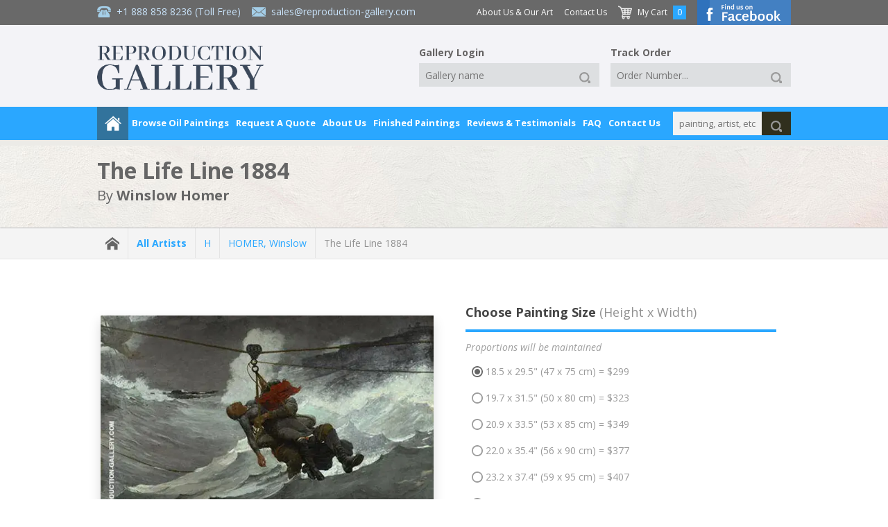

--- FILE ---
content_type: text/html; charset=UTF-8
request_url: https://www.reproduction-gallery.com/oil-painting/1521451302/the-life-line-1884-by-winslow-homer/
body_size: 13916
content:
<!DOCTYPE html>
	<html lang="en">
	<head>
  
  <!-- Google Tag Manager --><script type="a050e8f8edc27b5e4a35fe1c-text/javascript">(function(w,d,s,l,i){w[l]=w[l]||[];w[l].push({'gtm.start':new Date().getTime(),event:'gtm.js'});var f=d.getElementsByTagName(s)[0],j=d.createElement(s),dl=l!='dataLayer'?'&l='+l:'';j.async=true;j.src='https://www.googletagmanager.com/gtm.js?id='+i+dl;f.parentNode.insertBefore(j,f);})(window,document,'script','dataLayer','GTM-PRLCMK');</script><!-- End Google Tag Manager -->
	<meta charset="UTF-8">
  <meta name="viewport" content="width=device-width, initial-scale=1, maximum-scale=5" />
  <meta http-equiv="Accept-CH" content="Content-DPR, DPR, ECT, RTT, Save-Data, Viewport-Width, Downlink">
  <title>The Life Line 1884 by Winslow Homer | Oil Painting Reproduction Replica On Canvas - Reproduction Gallery</title>
  <meta name="description" content="Buy The Life Line 1884 oil painting reproductions on canvas. Museum quality hand-painted Winslow Homer replica canvas. 100% Guarantee & FREE Global Shipping." />
  <meta name="robots" content="index, follow" />
	<meta name="distribution" content="Global">
  <meta name="p:domain_verify" content="dca392cd63e1fcf036a4e7bec2979e2a"/>
  <meta name="yandex-verification" content="7d4dcef51fbfd4db" />
  <meta name="google-site-verification" content="wnU5HWmsG42j0SVGCXKmrM1wA-aaivn9wpTfXC24l2M" />
  <meta name="wot-verification" content="9540d4d63588737c12db"/>
  <meta http-equiv="X-UA-Compatible" content="IE=edge">
  
<meta property="og:title" content="The Life Line 1884 by Winslow Homer | Oil Painting Reproduction Replica On Canvas - Reproduction Gallery" />
<meta property="og:description" content="Buy The Life Line 1884 oil painting reproductions on canvas. Museum quality hand-painted Winslow Homer replica canvas. 100% Guarantee & FREE Global Shipping." />
<meta property="og:type" content="product" />
<meta property="og:image" content="https://www.reproduction-gallery.com/cdn-cgi/image/format=webp,fit=contain,width=600,height=600,quality=70/catalogue/uploads/1521451302_large-image_winslow-homer-the-life-line-1884-large.webp" />
<meta property="og:site_name" content="Reproduction Gallery" />
<meta property="og:email" content="sales@reproduction-gallery.com" />
<meta property="og:phone_number" content="+1 888 858 8236" />
<meta property="og:fax_number" content="" />
<meta property="og:street-address" content="5933 NE Win Sivers Drive, #205 Portland, OR 97220 USA" />
<meta property="og:latitude" content="" />
<meta property="og:longitude" content="" />
<meta property="og:locality" content="" />
<meta property="og:region" content="PT" />
<meta property="og:postal-code" content="OR 97220" />
<meta property="og:country-name" content="USA" />
<meta property="og:url" content="https://www.reproduction-gallery.com/oil-painting/1521451302/the-life-line-1884-by-winslow-homer/" />
  <link rel="canonical" href="https://www.reproduction-gallery.com/oil-painting/1521451302/the-life-line-1884-by-winslow-homer/" />
  
  
  
  
      <link rel="alternate" hreflang="en-au" href="https://www.reproduction-gallery.com/oil-painting/1521451302/the-life-line-1884-by-winslow-homer/" />
      <link rel="alternate" hreflang="en-ca" href="https://www.reproduction-gallery.com/oil-painting/1521451302/the-life-line-1884-by-winslow-homer/" />
      <link rel="alternate" hreflang="en-gb" href="https://www.reproduction-gallery.com/oil-painting/1521451302/the-life-line-1884-by-winslow-homer/" />
      <link rel="alternate" hreflang="en-us" href="https://www.reproduction-gallery.com/oil-painting/1521451302/the-life-line-1884-by-winslow-homer/" />
      <link rel="alternate" hreflang="en" href="https://www.reproduction-gallery.com/oil-painting/1521451302/the-life-line-1884-by-winslow-homer/" />
      <link rel="alternate" hreflang="x-default" href="https://www.reproduction-gallery.com/oil-painting/1521451302/the-life-line-1884-by-winslow-homer/" />
  <link href="/icon.png" rel="icon" type="image/png" sizes="16x16" />
  <link rel="preload" as="script" href="https://www.reproduction-gallery.com/public/js/jquery.min.js">
  <link rel="preload" as="style"  href="https://www.reproduction-gallery.com/public/css/app.min.css?v=1.0.15">
  <link rel="preload" as="script" href="https://www.reproduction-gallery.com/public/js/main.min.js?v=1.0.15">
  <link rel="preload" as="script" href="https://www.reproduction-gallery.com/public/js/app.min.js?v=1.0.15">
  <link rel="preload" href="https://fonts.googleapis.com/css?family=Open+Sans:400,400i,700" as="style" crossorigin />
  <link rel="stylesheet" href="https://fonts.googleapis.com/css?family=Open+Sans:400,400i,700" media="screen, print" crossorigin />

  
<link rel="stylesheet" href="https://www.reproduction-gallery.com/public/css/app.min.css?v=1.0.15" media="screen, print"><link rel="stylesheet" href="https://www.reproduction-gallery.com/public/css/custom.min.css?v=1.0.15" media="screen, print"><script src="https://www.reproduction-gallery.com/public/js/jquery.min.js" type="a050e8f8edc27b5e4a35fe1c-text/javascript"></script>
<meta property="product:price:amount" content="299" />
<meta property="product:price:currency" content="USD" />
<meta property="og:availability" content="instock" />

<script type="application/ld+json">{"@context": "https://schema.org","@type": "VisualArtwork","name": "The Life Line 1884","image": "https://www.reproduction-gallery.com/cdn-cgi/image/format=webp,fit=contain,width=600,height=600,quality=70/catalogue/uploads/1521451302_large-image_winslow-homer-the-life-line-1884-large.webp","description": "The Life Line 1884 by Winslow Homer | Oil Painting Reproduction","sameAs": "https://www.reproduction-gallery.com/oil-painting/1521451302/the-life-line-1884-by-winslow-homer/","creator": [{"@type": "Person","name": "Winslow Homer","sameAs": "https://www.reproduction-gallery.com/artist/winslow-homer/"}],"width": [{"@type": "Distance","name": "29.5 cm"}],"height": [{"@type": "Distance","name": "18.5 cm"}],"artMedium": "oil","artworkSurface": "canvas"}</script>
<script type="application/ld+json">{"@context": "https://schema.org/","@type": "Product","url": "https://www.reproduction-gallery.com/oil-painting/1521451302/the-life-line-1884-by-winslow-homer/","name": "The Life Line 1884 By Winslow Homer","image": ["https://www.reproduction-gallery.com/cdn-cgi/image/format=webp,fit=contain,width=600,height=600,quality=70/catalogue/uploads/1521451302_large-image_winslow-homer-the-life-line-1884-large.webp"],"description": "Buy The Life Line 1884 oil painting reproductions on canvas. Museum quality hand-painted Winslow Homer replica canvas. 100% Guarantee & FREE Global Shipping.","sku": "WHLIFELINE","mpn": "WHLIFELINE","brand":"Reproduction Gallery","review": {"@type": "Review","reviewRating": {"@type": "Rating","ratingValue": "4.6","bestRating": "5"},"author": {"@type": "Person","name": "Valued Customer"}},"offers": {"@type": "Offer", "hasMerchantReturnPolicy": {"applicableCountry": "US", "returnPolicyCategory": "https://schema.org/MerchantReturnFiniteReturnWindow","merchantReturnDays": "60","returnMethod": "https://schema.org/ReturnByMail","returnFees": "https://schema.org/FreeReturn"},"shippingDetails": {"shippingRate": {"currency": "USD", "value": "0"}, "deliveryTime": {"@type": "ShippingDeliveryTime", "handlingTime": {"@type": "QuantitativeValue", "minValue": "0", "maxValue": "7", "unitCode": "DAY"}, "transitTime": {"@type": "QuantitativeValue", "minValue": "7", "maxValue": "14", "unitCode": "DAY"}}, "shippingDestination": {"addressCountry": "US"}},"priceCurrency": "USD","url": "https://www.reproduction-gallery.com/oil-painting/1521451302/the-life-line-1884-by-winslow-homer/","price": "299","priceValidUntil": "2027-01-27","availability": "http://schema.org/OnlineOnly","seller": {"@type": "Organization","name": "Reproduction Gallery"}}}</script>

<style>
.custom_size .tp {
  border-color: #50AE55 !important;
  padding: 1em 1em !important;
  border-radius: 4px !important;
}

#custom_size {
  font-weight: bold !important;
}

.custom_size .selectbox,
.custom_size .tp {
  background-color: #E0F0D9 !important;
  border-color: transparent !important;
  color: #50AE55 !important;
}
</style>

    <link rel="stylesheet" href="https://www.reproduction-gallery.com/public/css/bs5.css" media="screen, print">
    
    <link rel="stylesheet" href="https://cdnjs.cloudflare.com/ajax/libs/font-awesome/6.3.0/css/all.min.css" integrity="sha512-SzlrxWUlpfuzQ+pcUCosxcglQRNAq/DZjVsC0lE40xsADsfeQoEypE+enwcOiGjk/bSuGGKHEyjSoQ1zVisanQ==" crossorigin="anonymous" referrerpolicy="no-referrer" />
    
    <script type="a050e8f8edc27b5e4a35fe1c-text/javascript" src="https://cdn.jsdelivr.net/npm/@fancyapps/ui@5.0.20/dist/fancybox/fancybox.umd.js"></script>
    <link rel="stylesheet" href="https://cdn.jsdelivr.net/npm/@fancyapps/ui@5.0.20/dist/fancybox/fancybox.css" />
    
  <!-- Schema Tag -->
  <script type="application/ld+json">{"@context": "https://schema.org","@type": "Organization","additionalType": "LocalBusiness","name": "Reproduction Galleries LLC","url": "https://www.reproduction-gallery.com/","sameAs": ["https://www.facebook.com/perfectpaintings/","https://www.pinterest.com/perfectpaintings/"],"address": {"@type": "PostalAddress","addressLocality": "Oregon, USA","addressRegion": "OR","addressCountry": "USA","postalCode": "97220","streetAddress": "5933 NE Win Sivers Drive, #205 Portland"},"telephone": "(302) 513 3464","email": "sales@reproduction-gallery.com","contactPoint": [{"@type" : "ContactPoint","telephone" : "+1800-912-9265","contactType" : "customer service","contactOption" : "TollFree","email": "sales@reproduction-gallery.com"}],"image": "https://www.reproduction-gallery.com/public/images/logo-new-blog.webp","logo": "https://www.reproduction-gallery.com/public/images/logo-new-blog.webp"}</script>

  <script type="application/ld+json">{"@context": "https://schema.org","@type": "Organization","additionalType": "LocalBusiness","name": "Reproduction Galleries LLC","url": "https://www.reproduction-gallery.com/","sameAs": ["https://www.facebook.com/perfectpaintings/","https://www.pinterest.com/perfectpaintings/"],"address": {"@type": "PostalAddress","addressLocality": "Melbourne, AUS","addressRegion": "VIC","addressCountry": "AUS","postalCode": "3000","streetAddress": "Level 8, 805/220 Collins St"},"telephone": "+61 1800 844 106","email": "sales@reproduction-gallery.com","contactPoint": [{"@type" : "ContactPoint","telephone" : "+61 1800 844 106","contactType" : "customer service","contactOption" : "TollFree","email": "sales@reproduction-gallery.com"}],"image": "https://www.reproduction-gallery.com/public/images/logo-new-blog.webp","logo": "https://www.reproduction-gallery.com/public/images/logo-new-blog.webp"}</script>
  <!-- end Schema Tag -->

  </head>
  <body class="page-oil-painting" >
  <!-- Google Tag Manager (noscript) --><noscript><iframe src="https://www.googletagmanager.com/ns.html?id=GTM-PRLCMK" height="0" width="0" style="display:none;visibility:hidden"></iframe></noscript><!-- End Google Tag Manager (noscript) -->
  <!--#wrapper-->
<div id="wrapper"><div class="tp">

    <!--#nav_top-->
    <!--#search_mobile-->
<div id="search_mobile"><div class="tp">

    <form id="form_search_mobile" action="https://www.reproduction-gallery.com/search-paintings/" method="get"><div class="search">
        <div class="_input textbox">
            <input type="text" name="keywords" placeholder="painting, artist, etc..." value="" />
        </div>
        <div class="_button" data-type="submit">
            <a href="javascript:void(0);" title="Click to search">
                <div class="_icon small">
                    <div class="img">
                        <img loading="lazy" src="https://www.reproduction-gallery.com/public/images/icon-search-white.png" width="20" height="20" alt="Search" />
                    </div>
                </div>
            </a>
        </div>
    </div></form>

</div></div>
<!--/#search_mobile-->


<div id="nav_top_mobile"><div class="tp">

    
    <div class="menu"><div class="tp">
        <div class="button">
            <a href="javascript:void(0);" title="Main Menu">
                <div class="_hmb">
                    <div class="bar right8">
                        <div class="a"></div>
                        <div class="b"></div>
                        <div class="c"></div>
                    </div><!--
                    --><div class="label">
                        Main Menu
                    </div>
                </div>
            </a>
        </div>
    </div></div>

    <div class="contact"><div class="tp">
        <div class="item">
            <div class="_icon normal">
                <div class="img right8">
                    <img loading="lazy" src="https://www.reproduction-gallery.com/public/images/icon-phone.png" width="20" height="20" alt="Call Toll Free +1 888 858 8236" />
                </div><!--
                --><div class="label">
                    +1 888 858 8236 (Toll Free)
                </div>
            </div>
        </div><!--
        --><div class="item last">
            <div class="_icon normal">
                <div class="img right8">
                    <img loading="lazy" src="https://www.reproduction-gallery.com/public/images/icon-email.png" width="20" height="20" alt="Send Us A Message sales@reproduction-gallery.com" />
                </div><!--
                --><div class="label">
                    <a href="/cdn-cgi/l/email-protection" class="__cf_email__" data-cfemail="1261737e776152607762607d766771667b7d7c3f75737e7e77606b3c717d7f">[email&#160;protected]</a>                </div>
            </div>
        </div><!--
        --><div class="item seperate">|</div><!--
        --><div class="item last">
            <div class="_icon small">
                <div class="img right8">
                    <img loading="lazy" src="https://www.reproduction-gallery.com/public/images/icon-cart-white.png" width="20" height="20" alt="Shopping Cart" />
                </div><!--
                --><div class="label">
                    <a href="https://www.reproduction-gallery.com/shopping-cart/">
                        My Cart
                    </a>
                </div>
            </div>
        </div>
    </div></div>

    <div class="logo"><div class="tp">
        <a href="https://www.reproduction-gallery.com/" title="Goto website homepage"><img loading="lazy" src="https://www.reproduction-gallery.com/public/images/logo-new-blog.webp" width="230" height="62" alt="Reproduction Gallery" /></a>
    </div></div>

    <div class="hidden_menu"><div class="tp">
        <div class="button_close"><div class="tp"><a href="javascript:void(0);" title="Close">X</a></div></div>
        <div class="item title bottom8">Browse Oil Paintings</div>
        <div class="subtitle bottom8">Oil Paintings</div>
        <div class="item"><a href="https://www.reproduction-gallery.com/popular-oil-paintings/">Popular Paintings</a></div>
        <div class="item"><a href="https://www.reproduction-gallery.com/popular-artists/">Popular Artists</a></div>
        <div class="item"><a href="https://www.reproduction-gallery.com/latest-oil-paintings/">Latest Paintings</a></div>
        <div class="item"><a href="https://www.reproduction-gallery.com/famous-nude-paintings/">Famous Nude Paintings</a></div>
        <div class="item"><a href="https://www.reproduction-gallery.com/seascape-oil-paintings/">Seascape Oil Paintings</a></div>
        <div class="item"><a href="https://www.reproduction-gallery.com/famous-oil-paintings/">Famous Oil Paintings</a></div>
        <div class="item bottom24"><a href="https://www.reproduction-gallery.com/famous-angel-paintings/"><strong>Famous Angel Paintings</strong></a></div>
        <div class="letter">
            <div class="subtitle bottom8">Artist A-Z</div>
            <div class="item bottom24">
                <div class="_grid size2 first "><div class="tp"><a href="https://www.reproduction-gallery.com/artist-a-z/a/">A</a></div></div><div class="_grid size2  "><div class="tp"><a href="https://www.reproduction-gallery.com/artist-a-z/b/">B</a></div></div><div class="_grid size2  "><div class="tp"><a href="https://www.reproduction-gallery.com/artist-a-z/c/">C</a></div></div><div class="_grid size2  "><div class="tp"><a href="https://www.reproduction-gallery.com/artist-a-z/d/">D</a></div></div><div class="_grid size2  "><div class="tp"><a href="https://www.reproduction-gallery.com/artist-a-z/e/">E</a></div></div><div class="_grid size2  last"><div class="tp"><a href="https://www.reproduction-gallery.com/artist-a-z/f/">F</a></div></div><div class="clear"></div><div class="_grid size2 first "><div class="tp"><a href="https://www.reproduction-gallery.com/artist-a-z/g/">G</a></div></div><div class="_grid size2  "><div class="tp"><a href="https://www.reproduction-gallery.com/artist-a-z/h/">H</a></div></div><div class="_grid size2  "><div class="tp"><a href="https://www.reproduction-gallery.com/artist-a-z/i/">I</a></div></div><div class="_grid size2  "><div class="tp"><a href="https://www.reproduction-gallery.com/artist-a-z/j/">J</a></div></div><div class="_grid size2  "><div class="tp"><a href="https://www.reproduction-gallery.com/artist-a-z/k/">K</a></div></div><div class="_grid size2  last"><div class="tp"><a href="https://www.reproduction-gallery.com/artist-a-z/l/">L</a></div></div><div class="clear"></div><div class="_grid size2 first "><div class="tp"><a href="https://www.reproduction-gallery.com/artist-a-z/m/">M</a></div></div><div class="_grid size2  "><div class="tp"><a href="https://www.reproduction-gallery.com/artist-a-z/n/">N</a></div></div><div class="_grid size2  "><div class="tp"><a href="https://www.reproduction-gallery.com/artist-a-z/o/">O</a></div></div><div class="_grid size2  "><div class="tp"><a href="https://www.reproduction-gallery.com/artist-a-z/p/">P</a></div></div><div class="_grid size2  "><div class="tp"><a href="https://www.reproduction-gallery.com/artist-a-z/q/">Q</a></div></div><div class="_grid size2  last"><div class="tp"><a href="https://www.reproduction-gallery.com/artist-a-z/r/">R</a></div></div><div class="clear"></div><div class="_grid size2 first "><div class="tp"><a href="https://www.reproduction-gallery.com/artist-a-z/s/">S</a></div></div><div class="_grid size2  "><div class="tp"><a href="https://www.reproduction-gallery.com/artist-a-z/t/">T</a></div></div><div class="_grid size2  "><div class="tp"><a href="https://www.reproduction-gallery.com/artist-a-z/u/">U</a></div></div><div class="_grid size2  "><div class="tp"><a href="https://www.reproduction-gallery.com/artist-a-z/v/">V</a></div></div><div class="_grid size2  "><div class="tp"><a href="https://www.reproduction-gallery.com/artist-a-z/w/">W</a></div></div><div class="_grid size2  last"><div class="tp"><a href="https://www.reproduction-gallery.com/artist-a-z/x/">X</a></div></div><div class="clear"></div><div class="_grid size2 first "><div class="tp"><a href="https://www.reproduction-gallery.com/artist-a-z/y/">Y</a></div></div><div class="_grid size2  last"><div class="tp"><a href="https://www.reproduction-gallery.com/artist-a-z/z/">Z</a></div></div><div class="clear"></div>            </div>
        </div>
        <div class="subtitle bottom8"><strong>Artists by Nationality</strong></div>
        <div class="item bottom8">
          <img loading="lazy" style="vertical-align: middle !important;" src="https://www.reproduction-gallery.com/cdn-cgi/image/format=webp,fit=contain,width=32,height=32,quality=70/public/flags/_us.png" alt="US" width="32" height="32"> <img loading="lazy" style="vertical-align: middle !important;" src="https://www.reproduction-gallery.com/cdn-cgi/image/format=webp,fit=contain,width=32,height=32,quality=70/public/flags/_au.png" alt="AU" width="32" height="32"> <img loading="lazy" style="vertical-align: middle !important;" src="https://www.reproduction-gallery.com/cdn-cgi/image/format=webp,fit=contain,width=32,height=32,quality=70/public/flags/_uk.png" alt="UK" width="32" height="32">
        </div>
        <div class="item bottom24"><a class="view-all" href="https://www.reproduction-gallery.com/artists-nationality/"><strong>View All Nationalities</strong></a></div>
        <div class="subtitle bottom8">Shop By Artist</div>
        <div class="item"><a href="https://www.reproduction-gallery.com/artist/claude-monet/">Claude Monet</a></div><div class="item"><a href="https://www.reproduction-gallery.com/artist/vincent-van-gogh/">Vincent Van Gogh</a></div><div class="item"><a href="https://www.reproduction-gallery.com/artist/gustav-klimt/">Gustav Klimt</a></div><div class="item"><a href="https://www.reproduction-gallery.com/artist/caravaggio/">Carravagio</a></div><div class="item"><a href="https://www.reproduction-gallery.com/artist/edward-hopper/">Edward Hopper</a></div><div class="item"><a href="https://www.reproduction-gallery.com/artist/paul-cezanne/">Paul Cezanne</a></div><div class="item"><a href="https://www.reproduction-gallery.com/artist/edgar-degas/">Edgar Degas</a></div>        <div class="item bottom24"><a class="view-all" href="https://www.reproduction-gallery.com/all-artists/"><strong>View All Artists</strong></a></div>
        <div class="subtitle bottom8">Shop By Art Movement</div>
        <div class="item"><a href="https://www.reproduction-gallery.com/art-movement/20th-century/">20th Century</a></div><div class="item"><a href="https://www.reproduction-gallery.com/art-movement/post-impressionism/">Post-Impressionism</a></div><div class="item"><a href="https://www.reproduction-gallery.com/art-movement/baroque-artists/">Baroque</a></div><div class="item"><a href="https://www.reproduction-gallery.com/art-movement/modern-art-paintings/">Modern Art</a></div><div class="item"><a href="https://www.reproduction-gallery.com/art-movement/impressionism/">Impressionism</a></div><div class="item"><a href="https://www.reproduction-gallery.com/art-movement/art-deco-art/">Art-Deco</a></div><div class="item"><a href="https://www.reproduction-gallery.com/art-movement/art-nouveau/">Art-Nouveau</a></div>        <div class="item bottom24"><a class="view-all" href="https://www.reproduction-gallery.com/art-movement/"><strong>View All Movements</strong></a></div>

                  <div class="subtitle bottom8">Art Collections</div>
          <div class="item"><a href="https://www.reproduction-gallery.com/art-collections/famous-art/">Famous Art</a></div><div class="item"><a href="https://www.reproduction-gallery.com/art-collections/water-lilies-paintings/">Water Lilies Paintings</a></div><div class="item"><a href="https://www.reproduction-gallery.com/art-collections/animal-paintings/">Animal Paintings</a></div><div class="item"><a href="https://www.reproduction-gallery.com/art-collections/colorful-paintings/">Colorful Paintings</a></div><div class="item"><a href="https://www.reproduction-gallery.com/art-collections/painted-seascapes/">Painted Seascapes</a></div>        <div class="item bottom24"><a class="view-all" href="https://www.reproduction-gallery.com/art-collections/"><strong>View All Art Collections</strong></a></div>

                  <div class="subtitle bottom8">Famous Art Museums</div>
          <div class="item"><a href="https://www.reproduction-gallery.com/famous-art-museums/art-institute-of-chicago/">The Art Institute of Chicago</a></div><div class="item"><a href="https://www.reproduction-gallery.com/famous-art-museums/national-gallery-of-art-washington/">National Gallery of Art, Washington</a></div><div class="item"><a href="https://www.reproduction-gallery.com/famous-art-museums/van-gogh-museum-amsterdam/">Van Gogh Museum Amsterdam</a></div><div class="item"><a href="https://www.reproduction-gallery.com/famous-art-museums/metropolitan-museum-of-art/">The Metropolitan Museum of Art</a></div><div class="item"><a href="https://www.reproduction-gallery.com/famous-art-museums/the-state-hermitage-museum/">The State Hermitage Museum</a></div>        <div class="item bottom24"><a class="view-all" href="https://www.reproduction-gallery.com/famous-art-museums/"><strong>View All Famous Art Museums</strong></a></div>

        <div class="item title bottom8">Request A Quote</div>
        <div class="subtitle bottom8">For a Portrait or Painting</div>
        <div class="item"><a href="https://www.reproduction-gallery.com/request-a-portrait/">Portrait Painting Request</a></div>
        <div class="item bottom24"><a href="https://www.reproduction-gallery.com/request-a-painting/">Special Commission Painting Request</a></div>
        <div class="item title bottom8">About Us</div>
        <div class="item"><a href="https://www.reproduction-gallery.com/about-us-and-our-art/">About Us &amp; Our Art</a></div>
        <div class="item"><a href="https://www.reproduction-gallery.com/how-your-painting-is-shipped/">How your painting is shipped</a></div>
        <div class="item"><a href="https://www.reproduction-gallery.com/framing-services/">Framing Service</a></div>
        <div class="item"><a href="https://www.reproduction-gallery.com/framing-and-display-option/">What framing and display option should I select?</a></div>
        <div class="item"><a href="https://www.reproduction-gallery.com/gallery-wrap/">No Frame Options - Gallery Wrap</a></div>
        <div class="item"><a href="https://www.reproduction-gallery.com/finished-painting/">Finished Oil Paintings</a></div>
        <div class="item"><a href="https://www.reproduction-gallery.com/15-good-reasons-to-purchase-oil-painting-from-us/">Good Reasons To Purchase From Us</a></div>
        <div class="item"><a href="https://www.reproduction-gallery.com/100-percent-money-back-guarantee/">100% Money Back Guarantee</a></div>
        <div class="item"><a href="https://www.reproduction-gallery.com/reviews-and-testimonials/">Reviews &amp; Testimonials</a></div>
        <div class="item"><a href="https://www.reproduction-gallery.com/privacy-policy/">Privacy Policy</a></div>
        <div class="item"><a href="https://www.reproduction-gallery.com/shipping-and-returns/">Shipping &amp; Returns</a></div>
        <div class="item"><a href="https://www.reproduction-gallery.com/quality-and-services/">Quality &amp; Services</a></div>
        <div class="item"><a href="https://www.reproduction-gallery.com/when-will-i-receive-my-painting/">When will I receive my painting?</a></div>
        <div class="item last"><a href="https://www.reproduction-gallery.com/faq/">Frequently Asked Questions</a></div>
        <div class="item bottom24"><a href="https://www.reproduction-gallery.com/contact-us/">Contact Us</a></div>

        <div class="item title bottom8">FAQ</div>
        <div class="item last bottom24"><a href="https://www.reproduction-gallery.com/faq/">FAQ</a></div>
    </div></div>

</div></div>


<div id="nav_top"><div class="tp">

    <div class="header">
  <div class="bar"></div>

  <div class="tp inner">

    <div class="header__logo">
      <div class="tp">
                <a href="https://www.reproduction-gallery.com/" title="Goto Reproduction Gallery homepage"><img loading="lazy" src="https://www.reproduction-gallery.com/public/images/logo-new-blog.webp" width="240" height="64" alt="Reproduction Gallery" /></a>
      </div>
    </div>

    <div class="header__info">
      <div class="tp">
        <div class="_icon normal right16">
          <div class="img right8">
            <img loading="lazy" src="https://www.reproduction-gallery.com/public/images/icon-phone.png" width="20" height="20" alt="Call Toll Free +1 888 858 8236">
          </div><!--
          --><div class="label">
            <a href="tel:+18888588236" title="Click Here To Call +1 888 858 8236">+1 888 858 8236</a> (Toll Free)
          </div>
        </div><!--
        --><div class="_icon normal">
          <div class="img right8">
            <img loading="lazy" src="https://www.reproduction-gallery.com/public/images/icon-email.png" width="20" height="20" alt="sales@reproduction-gallery.com">
          </div><!--
          --><div class="label">
            <a href="/cdn-cgi/l/email-protection#aad9cbc6cfd9ead8cfdad8c5cedfc9dec3c5c487cdcbc6c6cfd8d384c9c5c7" title="Click Here To Send Message To sales@reproduction-gallery.com"><span class="__cf_email__" data-cfemail="790a18151c0a390b1c090b161d0c1a0d101617541e1815151c0b00571a1614">[email&#160;protected]</span></a>          </div>
        </div>
      </div>
    </div>

    <div class="header__menu">
      <div class="tp">
        <div class="item -more right16">
          <a href="https://www.reproduction-gallery.com/about-us-and-our-art/">About Us &amp; Our Art</a>
        </div><!--
        --><div class="item -more right16">
          <a href="https://www.reproduction-gallery.com/contact-us/">Contact Us</a>
        </div><!--
        --><div class="item right8">
          <div class="_icon normal">
            <div class="img right8">
              <img loading="lazy" src="https://www.reproduction-gallery.com/public/images/icon-cart-white.png" width="20" height="20" alt="My Cart">
            </div><!--
            --><div class="label">
              <a href="https://www.reproduction-gallery.com/shopping-cart/">My Cart</a>
            </div>
          </div>
        </div><!--
        --><div class="item number right16">
          0        </div><!--
        --><div class="item fb-btn">
            <a href="https://www.facebook.com/perfectpaintings/" target="_blank"><img loading="lazy" src="https://www.reproduction-gallery.com/public/images/button-facebook-top.png" width="135" height="36" alt="Find us on Facebook"></a>
        </div>
      </div>
    </div>

    <div class="header__tools">
      <div class="tp">
        <div class="item gallery__login right16">
          <div class="tp">
            <form id="form_login2" action="https://www.reproduction-gallery.com/gallery-login/" method="post" data-redirect="https://www.reproduction-gallery.com/gallery-login/">
              <input type="hidden" name="action" value="submitted">
              <div class="headline">
                Gallery Login
              </div><!--
              --><div class="item">
                <div class="_input textbox">
                  <input type="text" name="gallery_name" placeholder="Gallery name" value="">
                </div>
              </div><!--
              --><div class="item">
              <div class="_button" data-type="submit">
                <a href="javascript:void(0);" title="Click to search" rel="noindex,nofollow">
                  <div class="_icon small">
                    <div class="img">
                      <img loading="lazy" src="https://www.reproduction-gallery.com/public/images/icon-search-white.png" width="20" height="20" alt="Search">
                    </div>
                  </div>
                </a>
              </div>
            </div>
          </form>
          </div>
        </div><!--
        --><div class="item track__order">
          <div class="tp">
            <form id="form_track2" action="https://www.reproduction-gallery.com/track-order/" method="post" data-redirect="https://www.reproduction-gallery.com/track-order/">
              <input type="hidden" name="action" value="submitted">
              <div class="headline">
                Track Order
              </div><!--
              --><div class="item">
                <div class="_input textbox">
                                    <input type="text" name="order_number" placeholder="Order Number..." value="">
                </div>
              </div><!--
              --><div class="item">
              <div class="_button" data-type="submit">
                <a href="javascript:void(0);" title="Click to search" rel="noindex,nofollow">
                  <div class="_icon small">
                    <div class="img">
                      <img loading="lazy" src="https://www.reproduction-gallery.com/public/images/icon-search-white.png" width="20" height="20" alt="Search">
                    </div>
                  </div>
                </a>
              </div>
            </div>
          </form>
          </div>
        </div>
      </div>
    </div>

  </div>
</div>

    <div class="bar_bottom shadow"><div class="tp inner">
        <div class="menu">
            <div class="item home">
                <a href="https://www.reproduction-gallery.com/" title="Go to homepage">
                    <div class="_icon medium">
                        <div class="img">
                            <img loading="lazy" src="/public/images/icon-home-white.png" width="24" height="24" alt="Go to homepage" />
                        </div>
                    </div>
                </a>
            </div><!--
            --><div class="item browse-oil-paintings -oil-painting">
                <a href="javascript:void(0);" title="Browse Oil Paintings" rel="noindex,nofollow">Browse Oil Paintings</a>
                <div class="hidden shadow"><div class="tp">
                    <div class="_grid size4 first"><div class="tp">

                        <div class="letter">
                            <div class="title">Artist A-Z</div>
                            <div class="item">
                                <div class="_grid size2 first "><div class="tp"><a href="https://www.reproduction-gallery.com/artist-a-z/a/">A</a></div></div><div class="_grid size2  "><div class="tp"><a href="https://www.reproduction-gallery.com/artist-a-z/b/">B</a></div></div><div class="_grid size2  "><div class="tp"><a href="https://www.reproduction-gallery.com/artist-a-z/c/">C</a></div></div><div class="_grid size2  "><div class="tp"><a href="https://www.reproduction-gallery.com/artist-a-z/d/">D</a></div></div><div class="_grid size2  "><div class="tp"><a href="https://www.reproduction-gallery.com/artist-a-z/e/">E</a></div></div><div class="_grid size2  last"><div class="tp"><a href="https://www.reproduction-gallery.com/artist-a-z/f/">F</a></div></div><div class="clear"></div><div class="_grid size2 first "><div class="tp"><a href="https://www.reproduction-gallery.com/artist-a-z/g/">G</a></div></div><div class="_grid size2  "><div class="tp"><a href="https://www.reproduction-gallery.com/artist-a-z/h/">H</a></div></div><div class="_grid size2  "><div class="tp"><a href="https://www.reproduction-gallery.com/artist-a-z/i/">I</a></div></div><div class="_grid size2  "><div class="tp"><a href="https://www.reproduction-gallery.com/artist-a-z/j/">J</a></div></div><div class="_grid size2  "><div class="tp"><a href="https://www.reproduction-gallery.com/artist-a-z/k/">K</a></div></div><div class="_grid size2  last"><div class="tp"><a href="https://www.reproduction-gallery.com/artist-a-z/l/">L</a></div></div><div class="clear"></div><div class="_grid size2 first "><div class="tp"><a href="https://www.reproduction-gallery.com/artist-a-z/m/">M</a></div></div><div class="_grid size2  "><div class="tp"><a href="https://www.reproduction-gallery.com/artist-a-z/n/">N</a></div></div><div class="_grid size2  "><div class="tp"><a href="https://www.reproduction-gallery.com/artist-a-z/o/">O</a></div></div><div class="_grid size2  "><div class="tp"><a href="https://www.reproduction-gallery.com/artist-a-z/p/">P</a></div></div><div class="_grid size2  "><div class="tp"><a href="https://www.reproduction-gallery.com/artist-a-z/q/">Q</a></div></div><div class="_grid size2  last"><div class="tp"><a href="https://www.reproduction-gallery.com/artist-a-z/r/">R</a></div></div><div class="clear"></div><div class="_grid size2 first "><div class="tp"><a href="https://www.reproduction-gallery.com/artist-a-z/s/">S</a></div></div><div class="_grid size2  "><div class="tp"><a href="https://www.reproduction-gallery.com/artist-a-z/t/">T</a></div></div><div class="_grid size2  "><div class="tp"><a href="https://www.reproduction-gallery.com/artist-a-z/u/">U</a></div></div><div class="_grid size2  "><div class="tp"><a href="https://www.reproduction-gallery.com/artist-a-z/v/">V</a></div></div><div class="_grid size2  "><div class="tp"><a href="https://www.reproduction-gallery.com/artist-a-z/w/">W</a></div></div><div class="_grid size2  last"><div class="tp"><a href="https://www.reproduction-gallery.com/artist-a-z/x/">X</a></div></div><div class="clear"></div><div class="_grid size2 first "><div class="tp"><a href="https://www.reproduction-gallery.com/artist-a-z/y/">Y</a></div></div><div class="_grid size2  last"><div class="tp"><a href="https://www.reproduction-gallery.com/artist-a-z/z/">Z</a></div></div><div class="clear"></div>                            </div>
                        </div>
                        <div class="nationalities">
                          <div class="title" style="vertical-align: middle !important; line-height: 32px !important;">
                            <a style="text-decoration: none !important; line-height: 32px !important; font-size: 1em !important; vertical-align: middle !important;" href="https://www.reproduction-gallery.com/artists-nationality/">Artists by Nationality</a>&nbsp;&nbsp;<img loading="lazy" style="vertical-align: middle !important;" src="https://www.reproduction-gallery.com/cdn-cgi/image/format=webp,fit=contain,width=32,height=32,quality=70/public/flags/_us.png" alt="US" width="32" height="32"> <img loading="lazy" style="vertical-align: middle !important;" src="https://www.reproduction-gallery.com/cdn-cgi/image/format=webp,fit=contain,width=32,height=32,quality=70/public/flags/_au.png" alt="AU" width="32" height="32"> <img loading="lazy" style="vertical-align: middle !important;" src="https://www.reproduction-gallery.com/cdn-cgi/image/format=webp,fit=contain,width=32,height=32,quality=70/public/flags/_uk.png" alt="UK" width="32" height="32">
                          </div>
                        </div>
                        <div class="title">Oil Paintings</div>
                        <div class="item"><a href="https://www.reproduction-gallery.com/popular-oil-paintings/">Popular Paintings</a></div>
                        <div class="item"><a href="https://www.reproduction-gallery.com/popular-artists/">Popular Artists</a></div>
                        <div class="item"><a href="https://www.reproduction-gallery.com/latest-oil-paintings/">Latest Paintings</a></div>
                        <div class="item"><a href="https://www.reproduction-gallery.com/famous-nude-paintings/">Famous Nude Paintings</a></div>
                        <div class="item"><a href="https://www.reproduction-gallery.com/seascape-oil-paintings/">Seascape Oil Paintings</a></div>
                        <div class="item"><a href="https://www.reproduction-gallery.com/famous-oil-paintings/">Famous Oil Paintings</a></div>
                        <div class="item"><a href="https://www.reproduction-gallery.com/famous-angel-paintings/">Famous Angel Paintings</a></div>

                    </div></div><!--
                    --><div class="_grid size4"><div class="tp">

                        <div class="title">Shop By Artist</div>
                        <div class="item"><a href="https://www.reproduction-gallery.com/artist/claude-monet/">Claude Monet</a></div><div class="item"><a href="https://www.reproduction-gallery.com/artist/vincent-van-gogh/">Vincent Van Gogh</a></div><div class="item"><a href="https://www.reproduction-gallery.com/artist/gustav-klimt/">Gustav Klimt</a></div><div class="item"><a href="https://www.reproduction-gallery.com/artist/caravaggio/">Carravagio</a></div><div class="item"><a href="https://www.reproduction-gallery.com/artist/edward-hopper/">Edward Hopper</a></div><div class="item"><a href="https://www.reproduction-gallery.com/artist/paul-cezanne/">Paul Cezanne</a></div><div class="item"><a href="https://www.reproduction-gallery.com/artist/edgar-degas/">Edgar Degas</a></div>                        <div class="item view-all"><a href="https://www.reproduction-gallery.com/all-artists/"><strong>View All Artists</strong></a></div>

                                                  <div class="title">Art Collections</div>
                          <div class="item"><a href="https://www.reproduction-gallery.com/art-collections/famous-art/">Famous Art</a></div><div class="item"><a href="https://www.reproduction-gallery.com/art-collections/water-lilies-paintings/">Water Lilies Paintings</a></div><div class="item"><a href="https://www.reproduction-gallery.com/art-collections/animal-paintings/">Animal Paintings</a></div><div class="item"><a href="https://www.reproduction-gallery.com/art-collections/colorful-paintings/">Colorful Paintings</a></div><div class="item"><a href="https://www.reproduction-gallery.com/art-collections/painted-seascapes/">Painted Seascapes</a></div>                        <div class="item view-all"><a href="https://www.reproduction-gallery.com/art-collections/"><strong>View All Art Collections</strong></a></div>

                    </div></div><!--
                    --><div class="_grid size4 last"><div class="tp">

                        <div class="title">Shop By Art Movement</div>
                        <div class="item"><a href="https://www.reproduction-gallery.com/art-movement/20th-century/">20th Century</a></div><div class="item"><a href="https://www.reproduction-gallery.com/art-movement/post-impressionism/">Post-Impressionism</a></div><div class="item"><a href="https://www.reproduction-gallery.com/art-movement/baroque-artists/">Baroque</a></div><div class="item"><a href="https://www.reproduction-gallery.com/art-movement/modern-art-paintings/">Modern Art</a></div><div class="item"><a href="https://www.reproduction-gallery.com/art-movement/impressionism/">Impressionism</a></div><div class="item"><a href="https://www.reproduction-gallery.com/art-movement/art-deco-art/">Art-Deco</a></div><div class="item"><a href="https://www.reproduction-gallery.com/art-movement/art-nouveau/">Art-Nouveau</a></div>                        <div class="item view-all"><a href="https://www.reproduction-gallery.com/art-movement/"><strong>View All Movements</strong></a></div>

                                                  <div class="title">Famous Art Museums</div>
                          <div class="item"><a href="https://www.reproduction-gallery.com/famous-art-museums/art-institute-of-chicago/">The Art Institute of Chicago</a></div><div class="item"><a href="https://www.reproduction-gallery.com/famous-art-museums/national-gallery-of-art-washington/">National Gallery of Art, Washington</a></div><div class="item"><a href="https://www.reproduction-gallery.com/famous-art-museums/van-gogh-museum-amsterdam/">Van Gogh Museum Amsterdam</a></div><div class="item"><a href="https://www.reproduction-gallery.com/famous-art-museums/metropolitan-museum-of-art/">The Metropolitan Museum of Art</a></div><div class="item"><a href="https://www.reproduction-gallery.com/famous-art-museums/the-state-hermitage-museum/">The State Hermitage Museum</a></div>                        <div class="item view-all"><a href="https://www.reproduction-gallery.com/famous-art-museums/"><strong>View All Famous Art Museums</strong></a></div>

                    </div></div>
                    <div class="clear"></div>
                </div></div>
            </div><!--
            --><div class="item">
                <a href="javascript:void(0);" title="Request A Quote" rel="noindex,nofollow">Request A Quote</a>
                <div class="hidden nofull shadow"><div class="tp">
                    <div class="_grid size12"><div class="tp">

                        <div class="title">For a Portrait or Painting</div>
                        <div class="item"><a href="https://www.reproduction-gallery.com/request-a-portrait/">Portrait Painting Request</a></div>
                        <div class="item"><a href="https://www.reproduction-gallery.com/request-a-painting/">Special Commission Painting Request</a></div>
                        <div class="title">Have a Question?</div>
                        <div class="item last"><a href="https://www.reproduction-gallery.com/contact-us/">Contact Us</a></div>

                    </div></div>
                    <div class="clear"></div>
                </div></div>
            </div><!--
            --><div class="item">
                <a href="https://www.reproduction-gallery.com/about-us-and-our-art/" title="About Us & Our Art">About Us</a>
                            </div><!--
            --><div class="item">
                <a href="https://www.reproduction-gallery.com/finished-painting/">Finished Paintings</a>
            </div><!--
            --><div class="item">
                <a href="https://www.reproduction-gallery.com/reviews-and-testimonials/">Reviews &amp; Testimonials</a>
            </div><!--
            --><div class="item">
                <a href="https://www.reproduction-gallery.com/faq/">FAQ</a>
            </div><!--
            --><div class="item last">
                <a href="https://www.reproduction-gallery.com/contact-us/">Contact Us</a>
            </div><!--
            --><div class="search2"><div class="tp">
                <form id="form_search2" action="https://www.reproduction-gallery.com/search-paintings/" method="get">
                    <div class="_input textbox">
                        <input type="text" name="keywords" placeholder="painting, artist, etc..." value="" />
                    </div><!--
                    --><div class="_button" data-type="submit">
                        <a href="javascript:void(0);" title="Click to search" rel="noindex,nofollow"><div class="_icon small"><div class="img"><img loading="lazy" src="https://www.reproduction-gallery.com/public/images/icon-search-white.png" width="20" height="20" alt="Search" /></div></div></a>
                    </div>
                </form>
            </div></div>
        </div>
    </div></div>

</div></div>
    <!--/#nav_top-->

    <!--#header-->
    <div id="header" class="inside_header shadow"><div class="tp inner">

        <h1 class="title _title">
            <span class="painting_name">
                <strong>The Life Line 1884</strong>
            </span><!--
            --><span class="artist_name">
                By <strong>Winslow Homer</strong>
            </span>
        </h1>

    </div></div>
    <!--/#header-->

    <!--#breadtab-->
    <div id="breadtab"><div class="tp inner">

    <div class="item">
        <div class="_icon normal">
            <a href="https://www.reproduction-gallery.com/" title="Goto Reproduction Gallery Homepage"><div class="img">
                <img loading="lazy" src="https://www.reproduction-gallery.com/public/images/icon-home.png" width="20" height="20" alt="Go to Reproduction Gallery Homepage" />
            </div></a>
        </div>
    </div><div class="item ">
                <a href="https://www.reproduction-gallery.com/all-artists/" title="All Artists"><strong>All Artists</strong></a>            </div><div class="item ">
                <a href="https://www.reproduction-gallery.com/artist-a-z/h/" title="Browse Artists By Letter H">H</a>            </div><div class="item ">
                <a href="https://www.reproduction-gallery.com/artist/winslow-homer/" title="Browse Oil Paintings By Winslow Homer">HOMER, Winslow</a>            </div><div class="item last">
                <a href="https://www.reproduction-gallery.com/oil-painting/1521451302/the-life-line-1884-by-winslow-homer/" title="The Life Line 1884 By Winslow Homer">The Life Line 1884</a>            </div>
</div></div>
    <!--/#breadtab-->

    <!--#contents-->
    <div id="contents"><div class="tp inner">

        <!--#painting_detail-->
            <div id="painting_details" class="_painting_inside"><div class="tp">

                <div class="left_side _grid size6 first"><div class="tp">

                    <div class="thumbnail">
                        <div class="bs5">
                          <div class="_img">
                            <a data-fancybox data-src="https://www.reproduction-gallery.com/cdn-cgi/image/format=webp,fit=contain,width=600,height=600,quality=70/catalogue/uploads/1521451302_large-image_winslow-homer-the-life-line-1884-large.webp" data-caption="The Life Line 1884 by Winslow Homer | Oil Painting Reproduction">
                              <img loading="lazy" src="https://www.reproduction-gallery.com/cdn-cgi/image/format=webp,fit=contain,width=600,height=600,quality=70/catalogue/uploads/1521451302_large-image_winslow-homer-the-life-line-1884-large.webp"  alt="The Life Line 1884 by Winslow Homer | Oil Painting Reproduction" class="shadow img-fluid object-fit-contain" nopin="nopin" />
                            </a>
                            <div class="scale x"><div class="tp">
                                <div class="item a"></div><!--
                                --><div class="item b"></div><!--
                                --><div class="item c"></div><!--
                                --><div class="item d">
                                    <span>29.5</span>"
                                </div>
                            </div></div>
                            <div class="scale y"><div class="tp">
                                <div class="item a"></div><!--
                                --><div class="item b"></div><!--
                                --><div class="item c"></div><!--
                                --><div class="item d">
                                    <span>18.5</span>"
                                </div>
                            </div></div>
                          </div>
                        </div>
                    </div>
                    <div class="button_enlarge shadow">
                        <a data-fancybox data-src="https://www.reproduction-gallery.com/cdn-cgi/image/format=webp,fit=contain,width=600,height=600,quality=70/catalogue/uploads/1521451302_large-image_winslow-homer-the-life-line-1884-large.webp" data-caption="The Life Line 1884 by Winslow Homer | Oil Painting Reproduction"><div class="_icon normal">
                            <div class="img right8">
                                <img loading="lazy" src="https://www.reproduction-gallery.com/public/images/icon-zoom.png" width="100%" alt="Enlarge Painting" />
                            </div><!--
                            --><div class="label">
                                Enlarge Painting
                            </div>
                        </div></a>
                    </div>

                    <div class="_ul"><div class="tp">
                        <div class="item">
                            The Life Line 1884                        </div><!--
                        --><div class="item">
                            <strong>Artist:</strong> Winslow Homer                        </div><!--
                        --><div class="item">
                            <strong>Size:</strong> 18.5 x 29.5&quot; (47 x 75 cm)                        </div><!--
                        --><div class="item">
                            Oil Painting Reproductions
                        </div><!--
                        --><div class="item">
                                                  </div><!--
                        --><div class="item">
                                              </div><!--
                      --><div class="item top16">
                                              </div>
                    </div></div>

                </div></div><!--
                --><div class="right_side _grid size6 last"><div class="tp">

                    <form id="form_painting" action="https://www.reproduction-galleries.com/rpg/cart/easycart2.php" method="post" data-redirect="/oil-painting/1521451302/the-life-line-1884-by-winslow-homer/">
                    <div id="order_data" style="display: none;" data-price="299" data-width="29.5" data-height="18.5" data-size-label="18.5 x 29.5&quot; (47 x 75 cm)" data-wrap-price="0" data-wrap-label="No Gallery Wrap Border Option"></div>
                    <input type="hidden" id="cartname" name="cartname" value="is4tpk3skna9iufc5r495g5sud" />
                                        <input type="hidden" id="shopping_cart" name="shopping_cart" value="https://www.reproduction-gallery.com/shopping-cart/" />
                    <input type="hidden" id="action" name="action" value="add">
                    <input type="hidden" id="qty" name="qty" value="1">
                    <input type="hidden" id="id" name="id" value="WHLIFELINE">
                    <input type="hidden" id="des" name="des" value="The Life Line 1884 By Winslow Homer">
                    <input type="hidden" id="price" name="price" value="299" />
                    <input type="hidden" id="imgg" name="imgg" value="https://www.reproduction-gallery.com/cdn-cgi/image/format=webp,fit=contain,width=600,height=600,quality=70/catalogue/uploads/1521451302_large-image_winslow-homer-the-life-line-1884-large.webp">
                    <input type="hidden" id="option1cost" name="option1cost" value=" - No Gallery Wrap Border Option 18.5 x 29.5&quot; (47 x 75 cm)|||0.00">

                    <div class="size_chart"><div class="tp">
                        <h3 class="title _title_other"><strong>Choose Painting Size</strong> (Height x Width)</h3>
                        <div class="_hint bottom8"><div class="tp">
                            Proportions will be maintained
                        </div></div>
                        <div class="_ul"><div class="tp">
                            <div class="item ">
                                          <div class="_input radiobox">
                                              <input type="radio" id="radiobox_size0" name="size" value="0" class="_choose_size" data-price="299" data-width="29.5" data-height="18.5" data-label="18.5 x 29.5&quot; (47 x 75 cm)" checked /><label for="radiobox_size0">18.5 x 29.5&quot; (47 x 75 cm) = $299</label>
                                          </div>
                                        </div><div class="item ">
                                          <div class="_input radiobox">
                                              <input type="radio" id="radiobox_size1" name="size" value="1" class="_choose_size" data-price="323" data-width="31.5" data-height="19.7" data-label="19.7 x 31.5&quot; (50 x 80 cm)"  /><label for="radiobox_size1">19.7 x 31.5&quot; (50 x 80 cm) = $323</label>
                                          </div>
                                        </div><div class="item ">
                                          <div class="_input radiobox">
                                              <input type="radio" id="radiobox_size2" name="size" value="2" class="_choose_size" data-price="349" data-width="33.5" data-height="20.9" data-label="20.9 x 33.5&quot; (53 x 85 cm)"  /><label for="radiobox_size2">20.9 x 33.5&quot; (53 x 85 cm) = $349</label>
                                          </div>
                                        </div><div class="item ">
                                          <div class="_input radiobox">
                                              <input type="radio" id="radiobox_size3" name="size" value="3" class="_choose_size" data-price="377" data-width="35.4" data-height="22.0" data-label="22.0 x 35.4&quot; (56 x 90 cm)"  /><label for="radiobox_size3">22.0 x 35.4&quot; (56 x 90 cm) = $377</label>
                                          </div>
                                        </div><div class="item ">
                                          <div class="_input radiobox">
                                              <input type="radio" id="radiobox_size4" name="size" value="4" class="_choose_size" data-price="407" data-width="37.4" data-height="23.2" data-label="23.2 x 37.4&quot; (59 x 95 cm)"  /><label for="radiobox_size4">23.2 x 37.4&quot; (59 x 95 cm) = $407</label>
                                          </div>
                                        </div><div class="item ">
                                          <div class="_input radiobox">
                                              <input type="radio" id="radiobox_size5" name="size" value="5" class="_choose_size" data-price="440" data-width="39.4" data-height="24.8" data-label="24.8 x 39.4&quot; (63 x 100 cm)"  /><label for="radiobox_size5">24.8 x 39.4&quot; (63 x 100 cm) = $440</label>
                                          </div>
                                        </div><div class="item ">
                                          <div class="_input radiobox">
                                              <input type="radio" id="radiobox_size6" name="size" value="6" class="_choose_size" data-price="475" data-width="41.3" data-height="26.0" data-label="26.0 x 41.3&quot; (66 x 105 cm)"  /><label for="radiobox_size6">26.0 x 41.3&quot; (66 x 105 cm) = $475</label>
                                          </div>
                                        </div><div class="item ">
                                          <div class="_input radiobox">
                                              <input type="radio" id="radiobox_size7" name="size" value="7" class="_choose_size" data-price="513" data-width="43.3" data-height="27.2" data-label="27.2 x 43.3&quot; (69 x 110 cm)"  /><label for="radiobox_size7">27.2 x 43.3&quot; (69 x 110 cm) = $513</label>
                                          </div>
                                        </div><div class="item ">
                                          <div class="_input radiobox">
                                              <input type="radio" id="radiobox_size8" name="size" value="8" class="_choose_size" data-price="554" data-width="45.3" data-height="28.3" data-label="28.3 x 45.3&quot; (72 x 115 cm)"  /><label for="radiobox_size8">28.3 x 45.3&quot; (72 x 115 cm) = $554</label>
                                          </div>
                                        </div><div class="item last">
                                          <div class="_input radiobox">
                                              <input type="radio" id="radiobox_size9" name="size" value="9" class="_choose_size" data-price="587" data-width="47.2" data-height="29.5" data-label="29.5 x 47.2&quot; (75 x 120 cm)"  /><label for="radiobox_size9">29.5 x 47.2&quot; (75 x 120 cm) = $587</label>
                                          </div>
                                        </div>                        </div></div>
                    </div></div>

                    <div class="custom_size"><div class="tp">
                        <div class="label">
                            <div class="_input radiobox">
                                <input type="radio" id="radiobox_size" name="size" value="" class="_choose_size" /><label for="radiobox_size">&nbsp;</label>
                            </div>
                        </div><!--
                        --><div class="select">
                            <div class="_input selectbox"><select id="custom_size" name="custom_size">
                                <option value="">More Size Options</option>
                                                                    <option value="10" data-price="622" data-width="49.2" data-height="30.7" data-label="30.7 x 49.2&quot; (78 x 125 cm)" >30.7 x 49.2&quot; (78 x 125 cm) = $622</option>
                                                                        <option value="11" data-price="659" data-width="51.2" data-height="31.9" data-label="31.9 x 51.2&quot; (81 x 130 cm)" >31.9 x 51.2&quot; (81 x 130 cm) = $659</option>
                                                                        <option value="12" data-price="699" data-width="53.1" data-height="33.1" data-label="33.1 x 53.1&quot; (84 x 135 cm)" >33.1 x 53.1&quot; (84 x 135 cm) = $699</option>
                                                                        <option value="13" data-price="741" data-width="55.1" data-height="34.6" data-label="34.6 x 55.1&quot; (88 x 140 cm)" >34.6 x 55.1&quot; (88 x 140 cm) = $741</option>
                                                                        <option value="14" data-price="785" data-width="57.1" data-height="35.8" data-label="35.8 x 57.1&quot; (91 x 145 cm)" >35.8 x 57.1&quot; (91 x 145 cm) = $785</option>
                                                                        <option value="15" data-price="824" data-width="59.1" data-height="37.0" data-label="37.0 x 59.1&quot; (94 x 150 cm)" >37.0 x 59.1&quot; (94 x 150 cm) = $824</option>
                                                                        <option value="16" data-price="865" data-width="61.0" data-height="38.2" data-label="38.2 x 61.0&quot; (97 x 155 cm)" >38.2 x 61.0&quot; (97 x 155 cm) = $865</option>
                                                                        <option value="17" data-price="908" data-width="63.0" data-height="39.4" data-label="39.4 x 63.0&quot; (100 x 160 cm)" >39.4 x 63.0&quot; (100 x 160 cm) = $908</option>
                                                                        <option value="18" data-price="953" data-width="65.0" data-height="40.6" data-label="40.6 x 65.0&quot; (103 x 165 cm)" >40.6 x 65.0&quot; (103 x 165 cm) = $953</option>
                                                                        <option value="19" data-price="982" data-width="66.9" data-height="41.7" data-label="41.7 x 66.9&quot; (106 x 170 cm)" >41.7 x 66.9&quot; (106 x 170 cm) = $982</option>
                                                                        <option value="20" data-price="1011" data-width="68.9" data-height="42.9" data-label="42.9 x 68.9&quot; (109 x 175 cm)" >42.9 x 68.9&quot; (109 x 175 cm) = $1011</option>
                                                                        <option value="21" data-price="1041" data-width="70.9" data-height="44.5" data-label="44.5 x 70.9&quot; (113 x 180 cm)" >44.5 x 70.9&quot; (113 x 180 cm) = $1041</option>
                                                                        <option value="22" data-price="1072" data-width="72.8" data-height="45.7" data-label="45.7 x 72.8&quot; (116 x 185 cm)" >45.7 x 72.8&quot; (116 x 185 cm) = $1072</option>
                                                                        <option value="23" data-price="1104" data-width="74.8" data-height="46.9" data-label="46.9 x 74.8&quot; (119 x 190 cm)" >46.9 x 74.8&quot; (119 x 190 cm) = $1104</option>
                                                                        <option value="24" data-price="1137" data-width="76.8" data-height="48.0" data-label="48.0 x 76.8&quot; (122 x 195 cm)" >48.0 x 76.8&quot; (122 x 195 cm) = $1137</option>
                                                                        <option value="25" data-price="1171" data-width="78.7" data-height="49.2" data-label="49.2 x 78.7&quot; (125 x 200 cm)" >49.2 x 78.7&quot; (125 x 200 cm) = $1171</option>
                                                                        <option value="26" data-price="1206" data-width="80.7" data-height="50.4" data-label="50.4 x 80.7&quot; (128 x 205 cm)" >50.4 x 80.7&quot; (128 x 205 cm) = $1206</option>
                                                                        <option value="27" data-price="1242" data-width="82.7" data-height="51.6" data-label="51.6 x 82.7&quot; (131 x 210 cm)" >51.6 x 82.7&quot; (131 x 210 cm) = $1242</option>
                                                                        <option value="28" data-price="1267" data-width="84.6" data-height="52.8" data-label="52.8 x 84.6&quot; (134 x 215 cm)" >52.8 x 84.6&quot; (134 x 215 cm) = $1267</option>
                                                                        <option value="29" data-price="1292" data-width="86.6" data-height="54.3" data-label="54.3 x 86.6&quot; (138 x 220 cm)" >54.3 x 86.6&quot; (138 x 220 cm) = $1292</option>
                                                                        <option value="30" data-price="1318" data-width="88.6" data-height="55.5" data-label="55.5 x 88.6&quot; (141 x 225 cm)" >55.5 x 88.6&quot; (141 x 225 cm) = $1318</option>
                                                                        <option value="31" data-price="1344" data-width="90.6" data-height="56.7" data-label="56.7 x 90.6&quot; (144 x 230 cm)" >56.7 x 90.6&quot; (144 x 230 cm) = $1344</option>
                                                                        <option value="32" data-price="1371" data-width="92.5" data-height="57.9" data-label="57.9 x 92.5&quot; (147 x 235 cm)" >57.9 x 92.5&quot; (147 x 235 cm) = $1371</option>
                                                                        <option value="33" data-price="1398" data-width="94.5" data-height="59.1" data-label="59.1 x 94.5&quot; (150 x 240 cm)" >59.1 x 94.5&quot; (150 x 240 cm) = $1398</option>
                                                                        <option value="34" data-price="1426" data-width="96.5" data-height="60.2" data-label="60.2 x 96.5&quot; (153 x 245 cm)" >60.2 x 96.5&quot; (153 x 245 cm) = $1426</option>
                                                                        <option value="35" data-price="1440" data-width="98.4" data-height="61.4" data-label="61.4 x 98.4&quot; (156 x 250 cm)" >61.4 x 98.4&quot; (156 x 250 cm) = $1440</option>
                                                                        <option value="36" data-price="1454" data-width="100.4" data-height="62.6" data-label="62.6 x 100.4&quot; (159 x 255 cm)" >62.6 x 100.4&quot; (159 x 255 cm) = $1454</option>
                                                                        <option value="37" data-price="1469" data-width="102.4" data-height="64.2" data-label="64.2 x 102.4&quot; (163 x 260 cm)" >64.2 x 102.4&quot; (163 x 260 cm) = $1469</option>
                                                                        <option value="38" data-price="1484" data-width="104.3" data-height="65.4" data-label="65.4 x 104.3&quot; (166 x 265 cm)" >65.4 x 104.3&quot; (166 x 265 cm) = $1484</option>
                                                                        <option value="39" data-price="1499" data-width="106.3" data-height="66.5" data-label="66.5 x 106.3&quot; (169 x 270 cm)" >66.5 x 106.3&quot; (169 x 270 cm) = $1499</option>
                                                                        <option value="40" data-price="1514" data-width="108.3" data-height="67.7" data-label="67.7 x 108.3&quot; (172 x 275 cm)" >67.7 x 108.3&quot; (172 x 275 cm) = $1514</option>
                                                                        <option value="41" data-price="1529" data-width="110.2" data-height="68.9" data-label="68.9 x 110.2&quot; (175 x 280 cm)" >68.9 x 110.2&quot; (175 x 280 cm) = $1529</option>
                                                                        <option value="42" data-price="1560" data-width="112.2" data-height="70.1" data-label="70.1 x 112.2&quot; (178 x 285 cm)" >70.1 x 112.2&quot; (178 x 285 cm) = $1560</option>
                                                                        <option value="43" data-price="1591" data-width="114.2" data-height="71.3" data-label="71.3 x 114.2&quot; (181 x 290 cm)" >71.3 x 114.2&quot; (181 x 290 cm) = $1591</option>
                                                                        <option value="44" data-price="1623" data-width="116.1" data-height="72.4" data-label="72.4 x 116.1&quot; (184 x 295 cm)" >72.4 x 116.1&quot; (184 x 295 cm) = $1623</option>
                                                                        <option value="45" data-price="1672" data-width="118.1" data-height="74.0" data-label="74.0 x 118.1&quot; (188 x 300 cm)" >74.0 x 118.1&quot; (188 x 300 cm) = $1672</option>
                                                                        <option value="46" data-price="1722" data-width="120.1" data-height="75.2" data-label="75.2 x 120.1&quot; (191 x 305 cm)" >75.2 x 120.1&quot; (191 x 305 cm) = $1722</option>
                                                                        <option value="47" data-price="1722" data-width="122.0" data-height="76.4" data-label="76.4 x 122.0&quot; (194 x 310 cm)" >76.4 x 122.0&quot; (194 x 310 cm) = $1722</option>
                                                                        <option value="48" data-price="1722" data-width="124.0" data-height="77.6" data-label="77.6 x 124.0&quot; (197 x 315 cm)" >77.6 x 124.0&quot; (197 x 315 cm) = $1722</option>
                                                                        <option value="49" data-price="1722" data-width="126.0" data-height="78.7" data-label="78.7 x 126.0&quot; (200 x 320 cm)" >78.7 x 126.0&quot; (200 x 320 cm) = $1722</option>
                                                                        <option value="50" data-price="1722" data-width="128.0" data-height="79.9" data-label="79.9 x 128.0&quot; (203 x 325 cm)" >79.9 x 128.0&quot; (203 x 325 cm) = $1722</option>
                                                                        <option value="51" data-price="1722" data-width="129.9" data-height="81.1" data-label="81.1 x 129.9&quot; (206 x 330 cm)" >81.1 x 129.9&quot; (206 x 330 cm) = $1722</option>
                                                                        <option value="52" data-price="1722" data-width="131.9" data-height="82.3" data-label="82.3 x 131.9&quot; (209 x 335 cm)" >82.3 x 131.9&quot; (209 x 335 cm) = $1722</option>
                                                                        <option value="53" data-price="1722" data-width="133.9" data-height="83.9" data-label="83.9 x 133.9&quot; (213 x 340 cm)" >83.9 x 133.9&quot; (213 x 340 cm) = $1722</option>
                                                                        <option value="54" data-price="1722" data-width="135.8" data-height="85.0" data-label="85.0 x 135.8&quot; (216 x 345 cm)" >85.0 x 135.8&quot; (216 x 345 cm) = $1722</option>
                                                                        <option value="55" data-price="1722" data-width="137.8" data-height="86.2" data-label="86.2 x 137.8&quot; (219 x 350 cm)" >86.2 x 137.8&quot; (219 x 350 cm) = $1722</option>
                                                                        <option value="56" data-price="1722" data-width="139.8" data-height="87.4" data-label="87.4 x 139.8&quot; (222 x 355 cm)" >87.4 x 139.8&quot; (222 x 355 cm) = $1722</option>
                                                                        <option value="57" data-price="1722" data-width="141.7" data-height="88.6" data-label="88.6 x 141.7&quot; (225 x 360 cm)" >88.6 x 141.7&quot; (225 x 360 cm) = $1722</option>
                                                                        <option value="58" data-price="1722" data-width="143.7" data-height="89.8" data-label="89.8 x 143.7&quot; (228 x 365 cm)" >89.8 x 143.7&quot; (228 x 365 cm) = $1722</option>
                                                                        <option value="59" data-price="1722" data-width="145.7" data-height="90.9" data-label="90.9 x 145.7&quot; (231 x 370 cm)" >90.9 x 145.7&quot; (231 x 370 cm) = $1722</option>
                                                                        <option value="60" data-price="1722" data-width="147.6" data-height="92.1" data-label="92.1 x 147.6&quot; (234 x 375 cm)" >92.1 x 147.6&quot; (234 x 375 cm) = $1722</option>
                                                                        <option value="61" data-price="1722" data-width="149.6" data-height="93.7" data-label="93.7 x 149.6&quot; (238 x 380 cm)" >93.7 x 149.6&quot; (238 x 380 cm) = $1722</option>
                                                                </select></div>
                        </div>
                    </div></div>

                    <div class="wrap_option"><div class="tp">
                        <h3 class="title _title_other">
                          <span class="_icon normal">
                              <span class="label right8"><strong>Gallery Wrap</strong> (Optional)</span>
                              <a data-fancybox data-src="#inline_wrap" data-caption="What is a Gallery or Museum Wrap painted border option? <a href='https://www.reproduction-gallery.com/gallery-wrap/'>See full details of a Gallery Wrap Borders here.</a>">
                                <span class="img"><img loading="lazy" src="https://www.reproduction-gallery.com/public/images/icon-question-blue.png" alt="What is a Gallery Wrap?" /></span>
                                <span class="label label2">What is a Gallery Wrap?</span>
                              </a>
                          </span>
                        </h3>
                        <div class="_ul"><div class="tp">
                            <div class="item ">
                                    <div class="_input radiobox">
                                        <input type="radio" id="radiobox_wrap0" name="wrap" value="0" data-price="0" data-label="No Gallery Wrap Border Option" class="_choose_wrap" checked /><label for="radiobox_wrap0">No Gallery Wrap Border Option +$0.00</label>
                                    </div>
                                </div><div class="item ">
                                    <div class="_input radiobox">
                                        <input type="radio" id="radiobox_wrap1" name="wrap" value="1" data-price="40" data-label="White Gallery Wrap Border Option" class="_choose_wrap"  /><label for="radiobox_wrap1">White Gallery Wrap Border Option +$40.00</label>
                                    </div>
                                </div><div class="item ">
                                    <div class="_input radiobox">
                                        <input type="radio" id="radiobox_wrap2" name="wrap" value="2" data-price="55" data-label="Black Gallery Wrap Border Option" class="_choose_wrap"  /><label for="radiobox_wrap2">Black Gallery Wrap Border Option +$55.00</label>
                                    </div>
                                </div><div class="item ">
                                    <div class="_input radiobox">
                                        <input type="radio" id="radiobox_wrap3" name="wrap" value="3" data-price="55" data-label="Color Match Gallery Wrap Border Option" class="_choose_wrap"  /><label for="radiobox_wrap3">Color Match Gallery Wrap Border Option +$55.00</label>
                                    </div>
                                </div><div class="item last">
                                    <div class="_input radiobox">
                                        <input type="radio" id="radiobox_wrap4" name="wrap" value="4" data-price="65" data-label="Extended Gallery Wrap Border Option" class="_choose_wrap"  /><label for="radiobox_wrap4">Extended Gallery Wrap Border Option +$65.00</label>
                                    </div>
                                </div>                        </div></div>
                    </div></div>

                    <div class="order_summary"><div class="tp">
                        <div class="price">
                            <strong>Price:</strong> <span>$<span class="update">299.00</span></span>
                        </div>
                        <div class="size">
                            <strong>Selected size:</strong> <span class="update">18.5 x 29.5&quot; (47 x 75 cm)</span>
                        </div>
                    </div></div>

                    <div class="button_add_cart _button submit" data-type="submit">
                        <a href="javascript:void(0);" id="buttonAddToCart" title="Add To Cart" rel="noindex,nofollow">
                            <div class="_icon medium">
                                <div class="img right8">
                                    <img loading="lazy" src="https://www.reproduction-gallery.com/public/images/icon-add-cart-white.png" width="100%" alt="Add To Cart" />
                                </div><!--
                                --><div class="label">
                                    Add To Cart
                                </div>
                            </div>
                        </a>
                    </div>

                    </form>

                </div></div>
                <div class="clear"></div>

            </div></div>
        <!--/#painting_detail-->

        <!--#painting_tab-->
        <div id="painting_tab" class="_tab"><div class="tp">
    <div class="buttons"><div class="tp">
        <div class="item active">
            <a href="javascript:void(0);" title="100% Money Back Guarantee" rel="noindex,nofollow">100% Money Back Guarantee</a>
        </div><!--
        --><div class="item last">
            <a href="javascript:void(0);" title="Free Shipping Worldwide" rel="noindex,nofollow">Free Shipping Worldwide</a>
        </div>
        <div class="clear"></div>
    </div></div>
    <div class="contents"><div class="tp">
      <div class="item active">
            <p class="last">We offer a <a href="https://www.reproduction-gallery.com/100-percent-money-back-guarantee/" title="100% money back guarantee">100% money back guarantee</a> or <a href="https://www.reproduction-gallery.com/shipping-and-returns/" title="replacement service">replacement service</a>. If for any reason you are dissatisfied with your painting please <a href="https://www.reproduction-gallery.com/contact-us/">contact us</a> within 7 days of receipt, advising the reason you are unhappy and we will provide you with all the information you need for its <a href="https://www.reproduction-gallery.com/shipping-and-returns/" title="return or replacement">return or replacement</a>.</p>
        </div><!--
        --><div class="item last">
            <p>We <a href="https://www.reproduction-gallery.com/shipping-and-returns/" title="ship free to anywhere in the world">ship free to anywhere in the world</a> via <strong>FedEx</strong> or <strong>DHL</strong> expedited service with <a href="https://www.reproduction-gallery.com/track-order/" title="online tracking">online tracking</a>.</p>

            <p>Your painting will be shipped rolled in strong plastic tubing, ready for stretching and/or framing locally. This is the conventional method of transporting hand-painted oil on canvas. Learn more about <a href="https://www.reproduction-gallery.com/how-your-painting-is-shipped/" title="how your painting is shipped">how your painting is shipped</a>.</p>

            <p>We are able to offer a <a href="https://www.reproduction-gallery.com/framing-services/" title="framing service">framing service</a> intercontinental U.S. Please <a href="https://www.reproduction-gallery.com/contact-us/">contact us</a> if you would like a quotation. Alternatively, should you prefer, we can recommend a framer in your area.</p>
            
            <p class="last">Your painting will be shipped directly from our <strong>Studio in Thailand</strong>.</p>
        </div>
        <div class="clear"></div>
    </div></div>
</div></div>

<div class="_infobox success"><div class="tp">
    <h2 class="title _title_other">Notes About Your Painting</h2>
    <p class="last">All of our paintings come with a 7.5cm (just under 3") clean surplus canvas so the framer can achieve good leverage and easy stretching.</p>
</div></div>
        <!--/#painting_tab-->

        <div id="recently_viewed"><div class="tp">

                <h3 class="title bottom16">Recently Viewed:</h3>
                <div class="_painting small_box _grid size3 first  lastrow shadow"><div class="tp"><div class="thumbnail"><a href="https://www.reproduction-gallery.com/oil-painting/1521451302/the-life-line-1884-by-winslow-homer/" title="The Life Line 1884 By Winslow Homer"><img loading="lazy" src="/cdn-cgi/image/format=webp,fit=contain,width=180,height=180,quality=70/catalogue/uploads/1521451302_small-image_winslow-homer-the-life-line-1884-small.webp"  alt="The Life Line 1884 By Winslow Homer" width="180" height="180" class="shadow" nopin="nopin" /></a></div><div class="title"><a href="https://www.reproduction-gallery.com/oil-painting/1521451302/the-life-line-1884-by-winslow-homer/"><strong>The Life Line 1884</strong></a></div><div class="subtitle">By <a href="https://www.reproduction-gallery.com/artist/winslow-homer/"><strong>Winslow Homer</strong></a></div></div></div><div class="clear"></div>            </div></div>
    </div></div>
    <!--/#contents-->

    <!--#quote-->
    <div id="quote"><div class="tp inner">

    <div class="_quote">
        <div class="open"><img loading="lazy" src="/public/images/icon-open-quote.png" width="16" height="16" alt="quote" /></div><!--
        --><div class="message">Why settle for a poster or paper art print when you can own a real oil painting on canvas? This is a hand painted oil painting reproduction of a masterpiece, by a talented artist no electronic transfer methods are employed.</div><!--
        --><div class="close"><img loading="lazy" src="/public/images/icon-close-quote.png" width="16" height="16" alt="quote" /></div>
        <div class="clear"></div>
    </div>

</div></div>
    <!--/#quote-->

    <!--#contact-->
    <div id="contact"><div class="tp inner"><div class="label item"><h2 class="title">Cannot Find What You Are Looking For?</h2></div><div class="item"><div class="_button submit"><a href="https://www.reproduction-gallery.com/contact-us/">Contact Us Now</a></div></div></div></div>
    <!--/#contact-->

    <!--#subcontents-->
    <div id="subcontents"><div class="tp inner">

    <div class="_grid size4 first"><div class="tp">

        <h3 class="subtitle _title_other">Reproduction Gallery Information</h3>
        <div class="_ul"><div class="tp">
            <div class="item">
                <div class="_square"></div><!--
                --><a href="https://www.reproduction-gallery.com/finished-painting/">Finished Oil Paintings</a>
            </div>
            <div class="item">
                <div class="_square"></div><!--
                --><a href="https://www.reproduction-gallery.com/faq/">Help Center</a>
            </div>
            <div class="item">
                <div class="_square"></div><!--
                --><a href="https://www.reproduction-gallery.com/shipping-and-returns/">Shipping &amp; Returns</a>
            </div>
            <div class="item">
                <div class="_square"></div><!--
                --><a href="https://www.reproduction-gallery.com/reviews-and-testimonials/">Reviews &amp; Testimonials</a>
            </div>
            <div class="item">
                <div class="_square"></div><!--
                --><a href="https://www.reproduction-gallery.com/privacy-policy/">Privacy Policy</a>
            </div>
            <div class="item">
                <div class="_square"></div><!--
                --><a href="https://www.reproduction-gallery.com/contact-us/">Contact Us</a>
            </div>
            <div class="item">
                <div class="_square"></div><!--
                --><a href="https://www.reproduction-gallery.com/about-us-and-our-art/">About Us</a>
            </div>
            <div class="item">
                <div class="_square"></div><!--
                --><a href="https://www.reproduction-gallery.com/blog/">Our Blog</a>
            </div>
            <div class="item last">
                <div class="_square"></div><!--
                --><a href="https://www.reproduction-gallery.com/sitemap.xml">Sitemap</a>
            </div>
        </div></div>

    </div></div><!--
    --><div class="middle _grid size4"><div class="tp">

        <h3 class="subtitle _title_other">Customer Service</h3>
        <div class="_icon normal">
            <div class="img right8">
                <img loading="lazy" src="https://www.reproduction-gallery.com/public/images/icon-email-blue.png" width="20" height="20" alt="Send Us A Message" />
            </div><!--
            --><div class="label">
                <a href="/cdn-cgi/l/email-protection#c9baa8a5acba89bbacb9bba6adbcaabda0a6a7e4aea8a5a5acbbb0e7aaa6a4"><strong><span class="__cf_email__" data-cfemail="097a68656c7a497b6c797b666d7c6a7d606667246e6865656c7b70276a6664">[email&#160;protected]</span></strong></a>
            </div>
        </div>
        <br />
        (Send Us A Message)
        <br /><br />
        <div class="_icon normal">
            <div class="img right8">
                <img loading="lazy" src="https://www.reproduction-gallery.com/public/images/icon-phone-blue.png" width="20" height="20" alt="Call Toll Free +1 888 858 8236" />
            </div><!--
            --><div class="label">
                <strong>+1 888 858 8236 (Toll Free)</strong>
            </div>
        </div>
        <br />
        <strong>Tel: (302) 513 3464</strong>
        <br /><br />
        <div class="_icon normal">
            <div class="label">
                <a href="https://www.facebook.com/perfectpaintings/" target="_blank"><img loading="lazy" src="https://www.reproduction-gallery.com/public/images/button-facebook.png" width="180" height="50" alt="Find us on Facebook" class="shadow" /></a>
            </div>
        </div>
        <br /><br />
        <div class="_icon normal">
            <div class="label">
                <strong>Follow us on Pinterest</strong>
            </div>
        </div>
        <br />
        <div class="_icon normal">
          <div class="img right8">
              <img loading="lazy" src="https://www.reproduction-gallery.com/public/images/icons/pinterest-64.png" width="20" height="20" alt="Follow us on Pinterest" />
          </div><!--
          --><div class="label">
                <a href="https://www.pinterest.com/perfectpaintings/" target="_blank">pinterest.com/perfectpaintings</a>
            </div>
        </div>

    </div></div><!--
    --><div class="_grid size4 last"><div class="tp">

        <div class="banner_payment shadow">
            <img loading="lazy" src="https://www.reproduction-gallery.com/public/images/banner-secure-payment-2.png" width="310" height="81" alt="100% Secure Payment Protected By SSL Encryption" />
        </div>

        <div class="banner_credit_cards shadow">
            <img loading="lazy" class="top16" src="https://www.reproduction-gallery.com/public/images/banner-credit-cards-5.png" width="310" height="122" alt="Accept Most Major Credit Cards and PayPal" />
        </div>

        
    </div></div>
    <div class="clear"></div>

</div></div>
    <!--/#subcontents-->

    <!--#footer-->
    <div id="footer"><div class="tp inner">
  <div class="address"><div>5933 NE Win Sivers Drive, #205 Portland, OR 97220 USA * Toll Free +1 888 858 8236 *</div></div>
  <div class="address"><div>Level 8, 805/220 Collins St, Melbourne, VIC 3000, AUS * Telephone: +61 1800 844 106 *</div></div>
  Copyright &copy; 1996-2026 <a href="https://www.reproduction-gallery.com/"><strong>Reproduction Gallery</strong></a> All Rights Reserved. All images are digitally watermarked. <a href="https://www.reproduction-gallery.com/privacy-policy/"><strong>Privacy Policy</strong></a>
</div></div>

<script data-cfasync="false" src="/cdn-cgi/scripts/5c5dd728/cloudflare-static/email-decode.min.js"></script><script type="a050e8f8edc27b5e4a35fe1c-text/javascript">window.$zoho=window.$zoho || {};$zoho.salesiq=$zoho.salesiq||{ready:function(){}}</script><script id="zsiqscript" src="https://salesiq.zohopublic.com/widget?wc=siq148048acbeb8f226d7211d49dd533d32e902ee70a7609d10d0d4fd86341feb469cd0010e6c397a33efe081340f138c17" defer type="a050e8f8edc27b5e4a35fe1c-text/javascript"></script>    <!--/#footer-->

</div></div>
<!--/#wrapper-->

<!--#inline_wrap-->
<div id="inline_wrap" class="_inline_item" style="width: 640px;"><div class="tp">

    <h2 class="_title_sub bottom8"><strong>What is a Gallery Wrap?</strong></h2>
    <img loading="lazy" src="https://www.reproduction-gallery.com/public/images/wrap.jpg" width="100%" alt="Gallery Wrap Option" />

</div></div>
<!--/#inline_wrap-->

<script type="a050e8f8edc27b5e4a35fe1c-text/javascript">
window.addEventListener('load', function () {
  $('.button_add_cart').on('click', function () {
      });
});
</script>

<script src="https://www.reproduction-gallery.com/public/js/main.min.js?v=1.0.15" type="a050e8f8edc27b5e4a35fe1c-text/javascript"></script><script src="https://www.reproduction-gallery.com/public/js/app.min.js?v=1.0.15" type="a050e8f8edc27b5e4a35fe1c-text/javascript"></script>
    <script src="https://cdn.jsdelivr.net/npm/bootstrap@5.0.0/dist/js/bootstrap.bundle.min.js" integrity="sha384-p34f1UUtsS3wqzfto5wAAmdvj+osOnFyQFpp4Ua3gs/ZVWx6oOypYoCJhGGScy+8" crossorigin="anonymous" async type="a050e8f8edc27b5e4a35fe1c-text/javascript"></script>
    <script src="/public/js/size.js" type="a050e8f8edc27b5e4a35fe1c-text/javascript"></script>
  <script type="a050e8f8edc27b5e4a35fe1c-text/javascript">
  Fancybox.bind("[data-fancybox]", {});
  </script>
  
<script src="/cdn-cgi/scripts/7d0fa10a/cloudflare-static/rocket-loader.min.js" data-cf-settings="a050e8f8edc27b5e4a35fe1c-|49" defer></script><script defer src="https://static.cloudflareinsights.com/beacon.min.js/vcd15cbe7772f49c399c6a5babf22c1241717689176015" integrity="sha512-ZpsOmlRQV6y907TI0dKBHq9Md29nnaEIPlkf84rnaERnq6zvWvPUqr2ft8M1aS28oN72PdrCzSjY4U6VaAw1EQ==" data-cf-beacon='{"version":"2024.11.0","token":"001f5cd92ea647d198999d8ff3977c2c","server_timing":{"name":{"cfCacheStatus":true,"cfEdge":true,"cfExtPri":true,"cfL4":true,"cfOrigin":true,"cfSpeedBrain":true},"location_startswith":null}}' crossorigin="anonymous"></script>
<script>(function(){function c(){var b=a.contentDocument||a.contentWindow.document;if(b){var d=b.createElement('script');d.innerHTML="window.__CF$cv$params={r:'9c4953e5abcc3524',t:'MTc2OTUyODIwOA=='};var a=document.createElement('script');a.src='/cdn-cgi/challenge-platform/scripts/jsd/main.js';document.getElementsByTagName('head')[0].appendChild(a);";b.getElementsByTagName('head')[0].appendChild(d)}}if(document.body){var a=document.createElement('iframe');a.height=1;a.width=1;a.style.position='absolute';a.style.top=0;a.style.left=0;a.style.border='none';a.style.visibility='hidden';document.body.appendChild(a);if('loading'!==document.readyState)c();else if(window.addEventListener)document.addEventListener('DOMContentLoaded',c);else{var e=document.onreadystatechange||function(){};document.onreadystatechange=function(b){e(b);'loading'!==document.readyState&&(document.onreadystatechange=e,c())}}}})();</script></body>
</html>